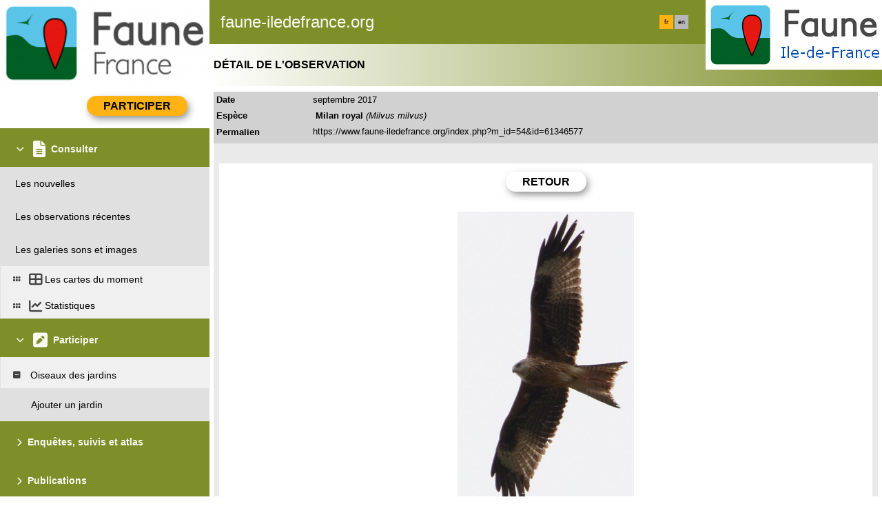

--- FILE ---
content_type: text/css
request_url: https://cdnfiles1.biolovision.net/common/css/responsive_styles_08d5002c.css
body_size: 13880
content:
.hatching-div-dark{background-image:repeating-linear-gradient(-45deg,transparent,transparent 5px,#0000004d 6px,#0000004d 7px)}.hatching-div-light{background-image:repeating-linear-gradient(-45deg,transparent,transparent 5px,#ffffff4d 6px,#ffffff4d 7px)}.shortcut_group{display:flex;gap:1rem;flex-wrap:wrap;align-content:space-around;justify-content:space-evenly;align-items:flex-start;margin:1rem;flex-direction:row}.shortcut_group>div{background-color:#5b5b5b;width:28rem}.shortcut_group>div>div:nth-child(1){font-weight:600;color:white;text-align:right;padding-right:1rem;line-height:3rem;background:linear-gradient(to right,#00002a,#000046)}.shortcut_group>div>div:nth-child(2){display:flex;flex-wrap:wrap;gap:.25rem;margin:1rem}.shortcut_group>div>div:nth-child(2)>div{width:3.5rem;height:3.5rem;line-height:3.5rem;text-align:center}@media(max-width:768px){.species_name{white-space:unset}}html{text-rendering:optimizeLegibility}.row_stat{margin-top:1rem}h2{font-size:16px;color:#102a63;margin-bottom:4px}h3{font-size:12px;color:#e42c26}.title1{font-size:18pt;font-style:italic;color:#102a63;font-weight:bold}.title2{font-size:16px;color:#102a63;font-weight:bold}.title3{font-size:12px;color:#e42c26;font-weight:bold}a.bvMenu:link,a.bvMenu:hover,a.bvMenu:visited{color:#384f7b;text-decoration:none}td.bvMenuHead,td.bvMenuHeadOFF{font-size:.8rem;overflow:hidden;padding:5px 1px 6px 5px;color:white;cursor:pointer;border-bottom:5px solid white;text-decoration:none;height:14px}td.bvMenuHead{background-color:#693}td.bvMenuHeadOFF{background-color:#cc3}a.bvMenuHeadOFF:link,a.bvMenuHeadOFF:hover{text-decoration:none;color:white;font-weight:bold}a.bvMenuHeadOFF:visited{text-decoration:none;color:white;font-weight:bold}a.bvMenuHeadOFF:visited:hover{text-decoration:none;color:white;font-weight:bold}a.bvMenuHead:link{text-decoration:none;color:white;font-weight:bold}a.bvMenuHead:visited{text-decoration:none;color:white;font-weight:bold}a.bvMenuHead:visited:hover{text-decoration:none;color:white;font-weight:bold}a.bvMenuHead:hover{text-decoration:none;color:white;font-weight:bold}td.bvMenuTitle{font-size:.8rem;font-weight:600;overflow:hidden;color:white;cursor:pointer;text-decoration:none;border-bottom:1px solid #cc3;padding:12px 1px 12px 1px;background-color:#693}a.atlaslink:link,a.atlaslink:active,a.atlaslink:visited{color:#008000;text-decoration:none}a.atlastooltip{background:0;position:relative;z-index:500;text-decoration:none}a.atlastooltip em{font-style:normal;display:none;position:absolute;padding:5px;top:-50px;line-height:12px;font-size:12px;height:36px;color:black;border:1px solid #bbb;margin:0;background:#ffc;width:390px;left:80px}a.atlastooltip em span{position:absolute;bottom:-7px;left:15px;height:7px;width:11px;background:transparent url(https://cdnfiles1.biolovision.net/common/images/infobuller.gif);margin:0;padding:0;border:0}a.bvLangu:link,a.bvLangu:hover,a.bvLangu:visited{color:black;text-decoration:none}.menu_deco,.menu_title_deco,.menu_title_deco_icon{cursor:pointer;margin-left:.5rem;margin-right:.5rem;float:left}.menu_deco{color:var(--title_box)}.menu_title_deco{color:var(--title-menu-color)}.menu_title_deco_icon{color:var(--title-menu-color)}.boxTitle{background-image:url(https://cdnfiles1.biolovision.net/www.faune-guyane.fr/images/title_bg_middle.gif);margin:0;margin-top:5px;margin-bottom:5px;font-size:.8rem;height:15px;line-height:15px;color:white;padding:5px}@font-face{font-family:Countdown;src:url(https://cdnfiles1.biolovision.net/common/css/fonts/register.ttf)}@font-face{font-family:PetitaMedium;src:url(https://cdnfiles1.biolovision.net/common/css/fonts/PetitaMedium.ttf)}body{margin:0;overflow-x:hidden;overflow-y:scroll;text-align:center;font-family:Verdana,sans-serif}table{border-spacing:0}#detail_content{border-spacing:0;width:100%;text-align:left;font-size:.75rem}body,td,li,p{font-size:.75rem;font-weight:400;color:#090909;letter-spacing:0}body{display:flex;flex-direction:column}strong{font-weight:600}b{font-weight:600}h1{font-style:italic;color:#102a63}input.text_white{background-color:white;font-size:.9rem;border:0}select{background-color:#f0f0f0;font-size:.9rem;border:1px solid #aaa;border-radius:.2rem;color:black;margin-left:0;margin-right:0;margin-top:0;margin-bottom:0;height:1.8rem;max-width:75vw}form.smallForm{display:inline}a{color:var(--alink);overflow-wrap:break-word;word-wrap:break-word;word-break:break-word;hyphens:auto}.alink:link,.alink:hover{color:var(--alink)}.alink:visited{color:black}.alink:visited:hover{color:black}.alink:hover,.alink:visited:hover{text-decoration:none}.textlogin{border:1px solid;font-weight:600;font-size:1.1rem;padding:.5rem .5rem;width:90%}.text{background-color:#f0f0f0;border:1px solid #aaa;border-radius:.2rem;color:black;margin:0;height:1.6rem;font-size:.9rem;max-width:90vw}.submit{padding:0 1.5em 0 1.5rem;margin:.8rem .6rem .8rem .6rem;text-align:center;font-weight:600;min-height:1.8rem;height:1.8rem;cursor:pointer;background-color:white;box-shadow:.2em .3em .7em -0.1em rgb(0 0 0 / 50%);border-radius:2rem;border:0;text-transform:uppercase;color:black;text-decoration:none}.connect{padding-top:0;text-align:center;clear:both}.takepart,.goto-obs{padding:1.4rem;padding-top:0;padding-bottom:0;text-align:right}.takepartbutton,.goto-obs-button,.btn-green,.btn-open-news,.osticketbutton{padding:0 1.5em 0 1.5rem;margin-top:.6rem;font-size:1rem;text-align:center;font-weight:600;height:1.8rem;line-height:1.8rem;cursor:pointer;background-color:var(--button-color);box-shadow:.2em .3em .7em -0.1em rgb(0 0 0 / 50%);border-radius:2rem;border:0;text-transform:uppercase;color:black;text-decoration:none}.osticketbutton{height:unset;border-bottom-left-radius:.5rem;border-bottom-right-radius:.5rem;border-top-left-radius:0;border-top-right-radius:0;line-height:.5rem;padding:.6rem;margin-top:0;margin-bottom:.5rem;pointer-events:auto}.osticketbox{pointer-events:none;z-index:3000;position:fixed;top:0;width:100%;text-align:center}.osticketform{pointer-events:auto;display:block;background-color:var(--button-color);max-width:45rem;justify-self:center;text-align:left}.global_admin_head{display:flex;align-items:center;gap:.5rem;margin:1rem}@media(min-width:769px){.osticketbox.compact{left:auto;right:0;top:.35rem;width:auto;text-align:right}.osticketbox.compact .osticketbutton{padding:.45rem .6rem;margin:0;height:auto;display:inline-flex;align-items:center;justify-content:center;border-top-right-radius:0;border-bottom-right-radius:0;border-top-left-radius:.5rem;border-bottom-left-radius:.5rem}.osticketbox.compact .osticketbuttontxt{display:none}.osticketbox.compact .fa-bug{font-size:1.25rem;line-height:1}}@media(max-width:1099px){.osticketbox{left:4.5rem;width:auto}}@media(min-width:1099px){.osticketbuttontxt{font-size:.75rem}}@media(max-width:768px){.osticketbox>form{left:0;position:fixed;width:100%}}.goto-obs-button{display:inline-block;background-color:var(--button-color);margin-right:1rem;color:black}.btn-green{background-color:#23961a;display:inline-block;color:black}.btn-open-news{background-color:white;display:inline-block;box-shadow:none;text-transform:none;margin-top:0}.loginformform{margin:0;margin-top:-3.8rem;display:none;background-color:white}.loginform{padding:.8rem;margin:0;font-size:1rem;clear:both;background-color:white}.logintake{margin-bottom:.5rem;height:2rem;line-height:2rem;float:right;padding:1rem}.logintext{margin-bottom:.5rem;padding:.3rem;text-align:center}.submit--link{display:inline-flex;align-items:center;justify-content:center;font-size:.8rem;background-color:var(--button-color)}.logouttext{padding:1rem;text-align:right}.logincursor{position:relative;z-index:2000;text-align:right;margin-right:30px}.namebox{background-color:#444;float:left;padding:2rem;margin:0;text-align:right;line-height:2.4rem;z-index:1030;color:var(--midlevel-menu-color);width:calc(100% - 4rem)}.notlogged{padding:0;display:flex;color:var(--profile-card-color);float:left;font-weight:400;font-size:1.5rem;margin-left:20rem;height:100%;align-items:center}.topleftlogo{position:absolute;left:0;z-index:99;width:19rem;height:7.8rem}.toprightlogoimg{max-height:7.8rem}.toprightlogo{float:right;display:inline-flex;z-index:9999;margin-bottom:-4rem;padding-left:.5rem}.rightlogo{max-height:10rem;height:100%;width:100%;object-fit:contain}.rightlogostretch{height:160px;background-size:cover;background-position:center;background-repeat:no-repeat}.leftlogo{display:flex;margin-top:1rem;flex-direction:column;align-items:center;gap:1rem}@media(max-width:768px){.topLogo{display:none}.toprightlogo{display:none}}@media(max-width:1099px){.toprightlogoimg{max-height:3.4rem;padding:.3rem}.topleftlogo{height:4rem;width:auto}}.leftlogoimg{margin:auto;max-width:17rem}.langubox{display:inline-flex;align-items:center;height:100%;float:right;margin-right:1rem;z-index:16}.bvMenuBar{float:left;width:19rem;text-align:left;background-color:var(--toplevel-color)}.bvMenuHead,.bvMenuHeadOFF,.bvMenuHeadOver,.bvMenuHeadOverOFF{height:2rem;line-height:2rem;overflow:hidden;padding:1rem;cursor:pointer;text-decoration:none}.bvMenuHead{background-color:var(--menu_head)}.bvMenuHeadOFF,.bvMenuHeadOverOFF,.bvMenuHeadOver{background-color:var(--menu_head_off)}.bvMenuTitle{height:1.8rem;overflow:hidden;cursor:pointer;border:0;padding:1rem;padding-bottom:.7rem;background-color:var(--toplevel-menu-color);display:flex;align-items:center}.bvMenuSubTitle,.bvMenuSubTitleOFF,.bvMenuSubTitleOver{height:2rem;overflow:hidden;padding:.6rem;padding-bottom:.2rem;color:black;border:0;border-left:1px solid var(--midlevel-menu-color);border-right:1px solid var(--midlevel-menu-color);cursor:pointer;text-decoration:none;display:flex;align-items:center}.bvMenuSub{border-left:.4rem solid var(--midlevel-menu-color)}.bvMenuSubOFF,.bvMenuSubOverOFF,.bvMenuSubOver{border-left:.4rem solid white}.bvMenuSub,.bvMenuSubOver,.bvMenuSubOFF,.bvMenuSubOverOFF{height:2rem;overflow:hidden;color:black;padding:.6rem;cursor:pointer;text-decoration:none;display:flex;align-items:center}@media(min-width:1099px){.bvMenuSub,.bvMenuSubOver,.bvMenuSubOFF,.bvMenuSubOverOFF{height:1.8rem}}.bvMenuSubTitle{background-color:var(--highlevel-menu-color)}.bvMenuSubTitleOFF,.bvMenuSubTitleOver{background-color:white}.bi-l1t,.bvMIt{font-size:.9rem}.bi-l1{float:left;margin-top:.5rem;margin-right:.5rem}.bi-l1-close{background-position:-176px -261px}.bi-l1-open{background-position:-192px -261px}.bvMenuSub{background-color:var(--midlevel-menu-color);border-right:1px solid var(--midlevel-menu-color)}.bvMenuSubOver{background-color:white;border-right:1px solid var(--midlevel-menu-color)}.bvMenuSubOFF,.bvMenuSubOverOFF{background-color:white;border-right:1px solid white}.bvMenuNotPublished{border-left:.4rem solid red}.bvMT{font-size:.9rem;font-weight:600;color:var(--title-menu-color);text-decoration:none}.bvMI{background-image:url(images/menu_sprites.png);background-repeat:no-repeat;display:inline-block;width:35px;height:35px;cursor:pointer;margin-right:.5rem;float:left}.bvMI-l1{width:20px;height:20px;margin-top:.6rem;opacity:.4}.bvMI-pad-1{margin-left:.4rem}.bvMI-pad-2{margin-left:.8rem}.bvMI-pad-3{margin-left:1.2rem}.bvMI-pad-4{margin-left:1.8rem}.bvMI-pad-5{margin-left:2.4rem}.bvMI-pad-6{margin-left:2.8rem}.bvMI-pad-7{margin-left:3.2rem}.bvMI-pad-8{margin-left:3.6rem}.bvMI-pad-9{margin-left:4rem}.bvMI-pad-10{margin-left:4.4rem}.bvMI-pad-11{margin-left:4.8rem}.bvMI-pad-12{margin-left:5.2rem}.bvMI-l1-close{background-position:0 -330px}.bvMI-l1-open{background-position:-20px -330px}.bvMI-home{background-position:-210px -35px;margin:.75rem;float:left}.bvMI-510{background-position:-70px 0}.bvMI-20{background-position:-175px -35px}.bvMI-1122{background-position:-280px 0}.bvMI-25{background-position:-245px 0}.bvMI-200{background-position:-140px -35px}.bvMI-67{background-position:-175px 0}.bvMI-68{background-position:-70px -35px}.bvMI-49{background-position:-210px 0}.bvMI-1130{background-position:-35px -35px}.bvMI-201{background-position:-105px -35px}.counter-div{box-shadow:0 3px 1px -2px rgba(0,0,0,0.14),0 2px 2px 0 rgba(0,0,0,0.098),0 1px 5px 0 rgba(0,0,0,0.084);margin:2rem;border-radius:2px;background-color:var(--midlevel-menu-color);max-width:40rem;text-align:center}.flat-panel{box-shadow:0 3px 1px -2px rgba(0,0,0,0.14),0 2px 2px 0 rgba(0,0,0,0.098),0 1px 5px 0 rgba(0,0,0,0.084);background-color:var(--midlevel-menu-color);padding:1.5rem;position:relative;width:7rem;min-width:7rem;text-align:center;margin-bottom:1.5rem;margin-right:1rem;overflow:hidden}.anotd-div{display:flex;margin-top:1rem}.anotd-img{margin:auto}.flat-panel-container{display:flex}#ornithobody{text-align:left;background-color:white;background-repeat:no-repeat;overflow:hidden;display:flex;flex-direction:column;overflow-y:auto}#responsive-sidebar-container{background-color:var(--toplevel-color);height:4rem;z-index:1026;width:100%;margin-top:0}#responsive-sidebar-menu{height:100%;width:19rem;position:fixed;top:0;margin-left:0;overflow-x:hidden;overflow-y:scroll;z-index:1035;background-color:var(--midlevel-menu-color);display:none}.sidebar-btn{cursor:pointer;margin:.4em 0 .4em .4rem}header{z-index:1010;width:100%;position:relative;overflow:auto;background-repeat:no-repeat;background-position:right}#header-banner{text-align:center}.beta-label{z-index:1020;position:absolute;top:0;left:0}.maincontent{z-index:1}#td-page-content{max-width:100vw}#td-sidebar{text-align:left;position:relative}#sidebar-open{float:left;margin-left:1rem}#td-backdrop{position:fixed;float:right;display:none;width:100%;height:1000%;background:0;background:rgba(0,0,0,0.6);transition:all .2s ease-in;z-index:19500}.profile-card-container{display:inline-block;margin:.3rem 5rem;vertical-align:top}.profile-card-name{color:var(--profile-card-color);font-weight:bolder}.profile-card-email{color:var(--profile-card-color)}.profile-card-link{position:relative;display:inline-block;top:.7rem;left:4rem;z-index:9999}.profile-card-image{background-color:white;border-radius:6px;height:5rem;padding:1px;border:solid #fff 2px;vertical-align:bottom;position:relative;box-shadow:0 1px 1px rgba(136,153,166,0.15)}.profile-card-user-statistics{color:white}#drag_pageTitle{cursor:move}.graph_string_line{padding:5px;padding-left:10px}.col-filter-inside{box-shadow:2px 2px 5px grey}.filter-titles-big{width:33.33333333%;float:left;position:relative;min-height:1px}.filter-map-loading{color:lightgray}.filter-titles-small{width:66.66666666%;float:left}.map_container_small{float:left;width:100%;position:relative;min-height:1px}.filter-container{width:100%;padding-top:1.5rem;padding-bottom:1.5rem;background-color:var(--frontpanel-color);position:relative;margin-top:.3rem}.filter-container i{position:absolute;top:4px;right:0;display:inline-block;float:none}.filter-search-filter-container{padding:10px;background-color:white}.filter-selected-value{display:block;font-weight:bold}#filter-selector{background-color:var(--frontpanel-color);position:absolute;left:-60%;visibility:hidden;z-index:1008;overflow-y:auto;overflow-x:hidden;box-shadow:2px 2px 5px grey}.filter-option{padding-top:10px;padding-bottom:10px;text-align:left;padding-left:30px;border-bottom:white solid 2px}.filter-option:hover{background-color:#f5f5f5}.filter-option-selected{background-color:var(--midlevel-menu-color)}.filter-option-selected:hover{background-color:var(--midlevel-menu-color)}.langButton,.langButtonOver,.langButton,.langButtonSelected,.langButtonAdmin,.langButtonAdminSelected{font-size:7pt;width:20px;text-align:center;vertical-align:middle;margin:1px;overflow:hidden;height:20px;cursor:pointer;line-height:20px;float:left}.langButton{background-color:var(--lightshadowpanel-color);color:black}.langButtonAdmin{background-color:red;color:white}.langButtonAdminSelected{background-color:orange;color:white}.langButtonOver{background-color:#f0f0f0;color:black}.langButtonSelected{background-color:var(--button-color);color:black}.olPopupContent{padding:5px}.olPopup{overflow:hidden;position:absolute;opacity:1;margin:0}.olPopupCloseBox{background:url(https://cdnfiles1.biolovision.net/common/images/openlayers/close.gif) no-repeat;cursor:pointer;margin:0}#detail-container{margin-right:6px;margin-bottom:6px}#ajaxErrorMessageDisplay{position:absolute;width:calc(100% - 5rem);z-index:100;margin-top:1.7rem;margin-left:1rem}.errorInfo,.errorWarning,.errorError{font-size:16px;font-weight:600;line-height:24px;display:flex;align-items:center;min-height:3rem;background-position:1.4em 1.4rem;background-size:2.2em 2.2rem;padding:1em 1em 1em 5rem;background-repeat:no-repeat;border-radius:2px;margin:.4rem;box-shadow:0 3px 1px -2px rgba(0,0,0,0.14),0 2px 2px 0 rgba(0,0,0,0.098),0 1px 5px 0 rgba(0,0,0,0.084)}.errorMessage{font-size:1rem;font-weight:600;line-height:3rem;display:flex;align-items:center;min-height:3rem;background-position:1.4em 1.4rem;background-size:2.2em 2.2rem;padding:1em 1em 1em 5rem;background-repeat:no-repeat;border-radius:2px;margin:.4rem;box-shadow:0 3px 1px -2px rgba(0,0,0,0.14),0 2px 2px 0 rgba(0,0,0,0.098),0 1px 5px 0 rgba(0,0,0,0.084);color:#4caf50;background-color:#edf7ee;background-image:url([data-uri])}.errorInfo{color:#4caf50;background-color:#edf7ee;background-image:url([data-uri])}.errorWarning{color:#d29b19;background-color:#fdf7f2;background-image:url([data-uri])}.errorError{color:#d21920;background-color:#fdf2f8;background-image:url([data-uri])}.rowbox{height:.6rem;line-height:.6rem;width:.6rem;float:left;margin-top:.5rem;margin-bottom:.5rem;margin-left:.2rem;background-color:transparent}.vrowdark,.vrowlight,.vhirowdark,.vhirowlight,.rowdark,.rowlight,.hirowdark,.hirowlight{margin:0;font-size:.8rem;color:black}.row_1st{padding:0;overflow:hidden;background-color:var(--title_gradien_stop)}.rowdark,.rowlight,.hirowdark,.hirowlight{height:1.6rem;line-height:1.6rem}.rowdark,.vrowdark{background-color:#e0e0e0}.rowlight,.vrowlight{background-color:#f0f0f0}.hirowdark,.vhirowdark{background-color:#ffdb91}.hirowlight,.vhirowlight{background-color:#ffe6b0}.home,#core-main-title{height:3.8rem;line-height:3.8rem}.export_link{cursor:pointer;margin-right:.2rem}.export_divs{margin-top:10px;float:left;clear:both;max-height:10rem;width:100%;overflow-y:auto}.box_stat{height:1rem}.box_head{background-color:var(--title_box);margin:0;padding:.5rem;font-weight:600;font-size:.9rem;color:var(--title_box_text);min-height:1.2rem;text-align:left}.box,.box_yellow,.responsive-box{background-color:var(--backpanel-color);border:0;margin:0;font-size:.8rem;color:black;text-align:left}.box_yellow{background-color:#fc6}.box_light{background-color:var(--frontpanel-color);margin:0;font-size:.9rem;color:black;text-align:left}td.cellpassiv{background-color:silver}td.cellactiv{background-color:#91b0e4}td.clSlideMenu0,td.clSlideMenu0OFF{font-size:.9rem;overflow:hidden;height:22px;width:200px;color:black;text-decoration:none}td.clSlideMenu0{background-color:#fc6}td.clSlideMenu0OFF{background-color:white}td.clSlideMenu2,td.clSlideMenu2OFF{font-size:.9rem;overflow:hidden;height:22px;width:200px;color:black;cursor:pointer;text-decoration:none}td.clSlideMenu2{background-color:silver}td.clSlideMenu2OFF{background-color:white}td.clSlideMenu4,td.clSlideMenu4OFF{font-size:.9rem;overflow:hidden;height:22px;width:200px;color:black;cursor:pointer;text-decoration:none}td.clSlideMenu4{background-color:#a8b8d7}td.clSlideMenu4OFF{background-color:white}input.file{background-color:#f0f0f0;border:1px solid #aaa;border-radius:.2rem;padding:.2rem 0 .2rem .2rem;height:1.3rem;font-weight:600}.dtree{font-size:.9rem;color:#666;white-space:nowrap}.dtree img{border:0;vertical-align:middle}.dtree a{color:#333;text-decoration:none}.dtree a.node,.dtree a.nodeSel{white-space:nowrap;font-size:.9rem;padding:1px 2px 1px 2px}.dtree a.node:hover{color:#333;text-decoration:underline}.dtree a.nodeSel{background-color:#fc6}.dtree a.nodeSel:hover{color:#333;text-decoration:underline}.dtree .clip{overflow:hidden}img.submithand{cursor:pointer}span.clArrow{font-family:webdings}.subnavLinks{FONT-WEIGHT:normal;FONT-SIZE:8pt;COLOR:#00a;FONT-FAMILY:Roboto,sans-serif;TEXT-DECORATION:none}A.subnavLinks:link{FONT-WEIGHT:normal;FONT-SIZE:8pt;COLOR:#00a;FONT-FAMILY:Roboto,sans-serif;TEXT-DECORATION:none}A.subnavLinks:active,A.subnavLinks:hover{FONT-WEIGHT:normal;FONT-SIZE:8pt;COLOR:#6386c7;FONT-FAMILY:Roboto,sans-serif;TEXT-DECORATION:none}.subnavLinksBK{font-weight:600;font-size:.9rem;COLOR:black;FONT-FAMILY:Roboto,sans-serif;TEXT-DECORATION:none}.subnavLinksBK:visited{font-weight:600;font-size:.9rem;COLOR:black;FONT-FAMILY:Roboto,sans-serif;TEXT-DECORATION:none}A.subnavLinksBK:link{font-weight:600;font-size:.9rem;COLOR:black;FONT-FAMILY:Roboto,sans-serif;TEXT-DECORATION:none}A.subnavLinksBK:active,A.subnavLinksBK:hover{font-weight:600;font-size:.9rem;COLOR:white;FONT-FAMILY:Roboto,sans-serif;TEXT-DECORATION:none}.select{background-color:#f0f0f0;font-size:.9rem;border:1px solid #102a63;font-weight:600;width:20rem;max-width:80vw;margin-left:0;margin-right:0;margin-top:0;margin-bottom:0;height:1.8rem;padding:.3rem}.submitatlas{width:40px;padding:2px 15px 2px 15px;font-size:.9rem;text-align:center;font-weight:600;height:35px;cursor:pointer;background-color:white;box-shadow:.2em .3em .7em -0.1em rgb(0 0 0 / 50%);border-radius:20px;border:0}div.slideMenuBG{position:absolute;left:0;top:0;z-index:1}div.slideMenuText{position:absolute;left:2px;top:2px;text-align:left;z-index:200}#slideMenucont{position:absolute;width:120px;visibility:hidden}.infodescription{max-width:300px;width:300px;height:120px;text-align:left;max-height:120px;min-height:120px;min-width:200px;padding-right:6px;overflow-x:auto;overflow-y:auto}.bodyplace{margin-top:10px;margin-bottom:3px;margin-left:5px;color:#5a70a0;font-weight:600;font-size:.9rem}.bodyremember{font-size:.6rem;color:var(--shadowpanel-color)}.bodytextsmall{font-size:.5rem;color:#aaa}.bodytextverysmall{font-size:.4rem;color:#0f0}.bodytextbig{font-size:.8rem;color:black}.bodyhead{font-weight:600;font-size:1rem;color:#96959a}.bodyheadBlack{font-weight:600;font-size:1.2rem;color:black}.menu1{background-color:#e42c26}.menu2{font-size:.9rem;font-weight:600;background-color:#e42c26;text-align:right;padding:2px;padding-right:8px}.menu3{font-size:.9rem;color:#102a63;background-color:#e42c26;text-align:right;padding:2px;padding-right:8px}A.menu1link:link,A.menu1link:active,A.menu1link:visited{color:white;text-decoration:none}A.menu1link:hover{color:white;text-decoration:underline}A.menu2link:link,A.menu2link:active,A.menu2link:visited{color:white;text-decoration:none}A.menu2link:hover{color:white;text-decoration:underline}A.menu3link:link,A.menu3link:active,A.menu3link:visited{color:#102a63;background-color:white;padding:1px;text-decoration:none}A.menu3link:hover{text-decoration:underline}.menu11{background-color:#102a63;border-bottom-width:1px;border-bottom-style:dotted;border-color:white}.menu12{font-size:.9rem;font-weight:600;background-color:#1c3b80;padding:3px;border-bottom-width:1px;border-bottom-style:dotted;border-color:white}.menu12bullet{font-size:.9rem;font-weight:600;color:#e42c26;padding-left:4px;padding-right:4px}A.menu11link:link,A.menu11link:active,A.menu11link:visited{color:white;text-decoration:none}A.menu11link:hover{color:white;text-decoration:underline}A.menu12link:link,A.menu12link:active,A.menu12link:visited{color:white;text-decoration:none}A.menu12link:hover{color:white;text-decoration:underline}A.signature:link,A.signature:active,A.signature:visited{color:#5a70a0;text-decoration:none}A.signature:hover{color:#5a70a0;text-decoration:underline}.redBackground{background-color:#e42c26}.blueBackground{background-color:#102a63}.lightblueBackground{background-color:#dff3ff}.whiteBackground{background-color:white}.textbox{background-color:#ccf}.darkertextbox{background-color:#9f9;padding:4px}.stepPrevious{font-size:.9rem;font-weight:600;text-align:center;color:#102a63;background-color:#dff3ff;border:1px solid white;padding-right:5px;padding-left:5px}.stepCurrent{font-size:.9rem;text-align:center;font-weight:600;color:white;background-color:#e42c26;border:1px solid white;padding-right:5px;padding-left:5px}.stepNext{font-size:.9rem;text-align:center;font-weight:600;color:white;background-color:#102a63;border:1px solid white;padding-right:5px;padding-left:5px}.stepLabel{font-size:.9rem;font-weight:600;color:#e42c26}.error{color:#f30;font-weight:bold}.formLabel{font-weight:bold}.medium{font-size:10px}.smallRed{font-size:.9rem;color:#e42c26;font-weight:bold}.sidebar{font-size:.9rem;background-color:#dff3ff}.whiteUnderline{border-bottom-width:1px;border-bottom-style:solid;border-color:white;background-color:#e42c26}.whiteOverline{border-top-width:1px;border-top-style:solid;border-color:white;background-color:#e42c26}.blueUnderline{border-bottom-width:1px;border-bottom-style:solid;border-color:#102a63}.blueOverline{border-top-width:1px;border-top-style:solid;border-color:#102a63}.highlightCell{background-color:#fef4f4;border-bottom-width:1px;border-bottom-style:solid;border-color:#102a63;padding:8px}.highlightBackground{background-color:#fef4f4}.highlightTitle{font-size:14px;font-style:italic;font-weight:600;color:#e42c26;padding-bottom:4px}.highlightText{font-size:.9rem;color:#102a63}.verticalDots{border-bottom-width:1px;border-bottom-style:solid;border-color:#102a63}TD.tableHead{font-size:.9rem;font-weight:600;color:#102a63;background-color:white;border-bottom-width:2px;border-bottom-style:solid;border-bottom-color:#102a63}TD.tableHeadError{font-size:.9rem;font-weight:600;color:#e42c26;background-color:white;border-bottom-width:2px;border-bottom-style:solid;border-bottom-color:#102a63}TD.tableHeadNoBorder{font-size:.9rem;font-weight:600;color:#102a63;background-color:white}TD.tableFoot{font-size:.9rem;font-weight:600;color:#102a63;background-color:white;border-top-width:2px;border-top-style:solid;border-top-color:#102a63}TD.tableCell{font-size:.9rem;background-color:#dff3ff;border-bottom-width:1px;border-bottom-style:solid;border-bottom-color:white}TD.tableCellError{font-size:.9rem;background-color:#fcc;border-bottom-width:1px;border-bottom-style:solid;border-bottom-color:white}TD.tableRow1{font-size:.9rem;background-color:white}TD.tableRow2{font-size:.9rem;background-color:#dff3ff}TD.tableRow1RightBorder{font-size:.9rem;background-color:white;border-right-width:1px;border-right-style:solid;border-right-color:#102a63}TD.tableRow2RightBorder{font-size:.9rem;background-color:#dff3ff;border-right-width:1px;border-right-style:solid;border-right-color:#102a63}TD.rightBorder{border-right-width:1px;border-right-style:solid;border-right-color:#102a63}TD.lightCell{font-size:.9rem;border-bottom-width:1px;border-bottom-style:solid;border-bottom-color:white}TD.darkCell{font-size:.9rem;color:white;border-bottom-width:1px;border-bottom-style:solid;border-bottom-color:white}a.light{color:white}a.light:visited{color:#ccc}.errorBox{color:white;background-color:#e42c26;padding:4px}.warningBox{background-color:#f63;padding:4px}.loginInfo{font-size:.9rem;font-weight:600;color:white;padding-left:17px;padding-right:4px;padding-top:12px}.redBackground{background-color:#e42c26}.blueBackground{background-color:#102a63}.lightblueBackground{background-color:#dff3ff}.whiteBackground{background-color:white}.textbox{background-color:#ccf}.darkertextbox{background-color:#9f9;padding:4px}a.light{color:white}a.light:visited{color:#ccc}.inputButton{color:black;font-weight:600;font-size:.9rem}.inputText,.inputTextArea,textarea{color:black;font-size:.9rem;width:100%}.inputSelect{color:black;font-size:.9rem}.inputDiv{width:100%;height:50px;overflow:auto}form{margin:0}.title{text-align:center;color:#96959a;font-weight:600;font-size:14px;padding:20px}.list{padding:3px}.listHeader{background-color:#e3e3e3;color:black;font-weight:600;padding:2px}.listTitle{background-color:#384f7b;color:white;font-weight:bold}.listRow{background-color:#ffe0aa;color:black;padding:2px}.listAlternateRow{background-color:#fdeed3;color:black;padding:2px}.listRowTitle{background-color:#ffe0aa;color:black;font-weight:600;vertical-align:top;padding:2px}.listAlternateRowTitle{background-color:#fdeed3;color:black;font-weight:600;vertical-align:top;padding:2px}.redBackground{background-color:#9f0f2a;color:white;font-weight:bold}.menuOff{background-color:#e7d7c6;font-weight:600;font-size:12px;padding:4px}.menuOn{background-color:#bfb09e;font-weight:600;font-size:12px;padding:4px}.menuSplit{background-color:black;font-weight:600;font-size:1px;padding:0}.iconLink{font-size:1px}.autoEditPanel,.autoEditPanelOFF{font-size:.9rem;overflow:hidden;padding:5px;border-right:1px solid silver;border-top:1px solid silver;cursor:pointer;flex-grow:1;text-decoration:none}.autoEditPanel{color:white;background:var(--shadowpanel-color);border:1px solid var(--shadowpanel-color);border-bottom:1px solid #fc6}.autoEditPanelOFF{color:black;background:#fc6;border:1px solid #fc6}.autoEditPanelPanel{background:#fc6;padding:3px;border:1px solid #fc6}.autoEditdTabs{display:flex;border:0;margin:0;column-gap:.2rem;color:black;text-align:left;padding-top:1rem;align-items:stretch;justify-content:flex-start;flex-wrap:wrap}.autoEditInputButton{padding:0 1rem 0 1rem;font-size:1rem;text-align:center;font-weight:600;height:1.8rem;line-height:1.8rem;cursor:pointer;background-color:white;box-shadow:.2em .3em .7em -0.1em rgb(0 0 0 / 50%);border-radius:2rem;border:0;text-transform:uppercase;color:black;text-decoration:none;margin:.5rem}.autoEditFilterInputColor{height:2rem;width:10rem}.autoEditFilterInputText,.autoEditFilterInputTextLarge{background-color:#f0f0f0;border:1px solid #aaa;border-radius:.2rem;padding:.2rem;height:1.3rem;font-size:.9rem;width:6rem;color:black}.autoEditFilterInputTextLarge{width:12rem}.autoEditInputText{background-color:#f0f0f0;border:1px solid #aaa;border-radius:.2rem;padding:.2rem;height:1.3rem;font-size:.9rem;width:calc(100% - .6rem)}.autoEditInputFile{color:black;font-size:.9rem;font-weight:600;width:100%}.autoEditInputTextArea{color:black;background-color:white;font-size:.9rem;width:100%;height:150px}.autoEditInputSelect{color:black;font-size:.9rem;height:1.8rem;padding:.3rem;width:calc(100% - 13rem)}.autoEditInputDiv{width:100%;height:50px;overflow:auto}.autoEditUlList{margin-left:15px;padding:0}.autoEditTableList,.autoEditTableEdit{width:100%}.autoEditTableHeadFoot{background-color:white;color:black;font-weight:600;padding:1rem}.autoEditTableListColTitle{background-color:var(--title_box);font-weight:600;font-size:.8rem;color:var(--midlevel-menu-color);padding:3px}.autoEditTableListRowOver{background-color:#f0f0f0}.autoEditTableListRowOdd{background-color:#ffe0aa}.autoEditTableListRowEven{background-color:#fdeed3}.autoEditTableListCellTitle{color:black;font-weight:600;padding:3px;vertical-align:top}.autoEditTableListCellContent{color:black;padding:3px;vertical-align:top}.autoEditTableEditRowOver{background-color:white}.autoEditTableEditRowOdd{background-color:#ffe0aa}.autoEditTableEditRowEven{background-color:#fdeed3}.autoEditTableEditCellTitle{color:black;font-weight:600;padding:3px;vertical-align:top}.autoEditTableEditCellContent{color:black;padding:3px;vertical-align:top}.cal-select-free{position:relative;z-index:10;overflow:hidden;width:189px}.cal-select-free iframe{display:block;position:absolute;top:0;left:0;z-index:-1;width:3000px;height:3000px}#spiffycalendar{width:185px;height:130px;left:0;top:0;background-color:black;position:absolute;visibility:hidden}.cal-SymbolBtn{font-family:Webdings;font-size:8pt;outline-style:none;outline-width:0}.cal-BtnLink{outline-style:none;outline-width:0}a.cal-DayLink{font-size:8pt;font-weight:normal;text-decoration:none;color:black;background-color:transparent}a.cal-DayLink:hover{font-size:8pt;text-decoration:none;background-color:#ffe0aa;padding-top:2px;padding-bottom:2px;padding-left:3px;padding-right:3px;color:Blue}a.cal-DayLink:active{font-size:8pt;font-weight:normal;text-decoration:none;background-color:transparent;color:#06f}a.cal-NavLink{text-decoration:none}.cal-TextBox{background-color:#f0f0f0;font-size:8pt;font-weight:normal}.cal-TextBoxInvalid{background-color:#f0f0f0;font-size:8pt;font-weight:normal}.cal-TextBoxDisabled{background-color:#ccc}.cal-ComboBox{color:Navy;font-size:8pt;font-weight:normal;background-color:white}.cal-Today{font-size:8pt;font-weight:600;text-decoration:none;color:red;background-color:transparent}.cal-Day{font-size:8pt;font-weight:normal;text-decoration:none;color:black;background-color:transparent}a.cal-TodayLink{font-size:8pt;font-weight:600;text-decoration:none;color:red;background-color:transparent}a.cal-TodayLink:hover{font-size:8pt;text-decoration:none;background-color:#ffe0aa;padding-top:2px;padding-bottom:2px;padding-left:3px;padding-right:3px;color:Blue}a.cal-TodayLink:active{font-size:8pt;font-weight:600;text-decoration:none;background-color:transparent;color:#06f}.cal-GreyDate{font-size:8pt;font-weight:normal;text-decoration:none;background-color:#fdeed3;color:var(--shadowpanel-color)}.cal-GreyInvalidDate{font-size:8pt;font-weight:normal;text-decoration:line-through;background-color:#ffc;color:var(--shadowpanel-color)}.cal-DayCell{font-size:8pt;font-weight:normal;background-color:White}.cal-WeekendCell{font-size:8pt;font-weight:normal;background-color:#a8b8d7}.cal-HolidayCell{font-size:8pt;font-weight:normal;background-color:#9f9}.cal-HeadCell{font-size:8pt;font-weight:600;color:Black;background-color:#e3e3e3}.cal-Table{border-top-color:#66f;border-left-color:#66f;border-right-color:#66f;border-bottom-color:#66f;background-color:#66c;border-width:1px;border-style:solid}.restrictSelect{font-size:7pt;color:black}.extended_detail_button{float:left;border-radius:10px;height:20px;width:250px;margin:5px;overflow:hidden;cursor:pointer;padding:0;padding-left:5px;max-width:calc(100% - 2rem)}.extended_detail_button>div{display:flex;flex-direction:row;flex-wrap:wrap;align-items:baseline}.extended_detail_button>div>div{margin-top:4px;text-overflow:ellipsis;max-width:200px;overflow:hidden;white-space:nowrap}.user_box{padding-top:1rem;padding-left:.8rem;padding-right:.5rem;display:flex;flex-direction:column;align-items:flex-start}div.mpButton,div.mpButtonSelected,div.mpButtonOver,div.mpButtonDead,div.mpButtonHead,div.mpButtonTrail{font-size:.8rem;font-weight:600;text-align:center;vertical-align:middle;margin-right:2px;overflow:hidden;width:2rem;cursor:pointer;float:left;height:2rem;line-height:2rem}div.mpButtonOver{background-color:#f0f0f0;color:black}div.mpButtonDead,div.mpButtonHead,div.mpButtonTrail{font-weight:normal;background-color:transparent;color:black;cursor:default}div.mpButtonHead{text-align:left;width:40px;padding-left:3px}div.mpButtonTrail{text-align:right;width:auto;margin-left:.5rem}div.mpButton{background-color:silver;color:black}div.mpButtonSelected{background-color:var(--lowlevel-menu-color);cursor:default;color:black}.mpPageSelect{font-size:.8rem;color:black;width:3rem}div.mpContainer{margin:1rem;background-color:transparent;border:0 solid;width:100%;height:2rem}.gContainer{margin:0 auto;margin-left:20px;background-color:transparent;border:0 solid;float:left}.gSmallPhoto{margin:2px;overflow:hidden;border:3px solid white;float:left;cursor:pointer}.gSmallPhotoSelected{border:3px solid #fc6}.topmorebutton{padding-top:.6rem;margin-top:2rem}div.listContainer{margin:0 auto;background-color:white;border:0 solid}div.listTop,div.listSubmenu,div.listObservation{font-size:.75rem;vertical-align:middle;margin-right:.2rem;height:auto;width:auto}div.listTop{text-align:left;font-weight:600;line-height:2rem;margin-top:1rem;padding-left:.5rem;background-color:#f0f0f0;color:#444}div.listSubmenu{text-align:left;color:#384f7b;margin-top:1rem;margin-left:1rem}div.listSubmenu>a{color:#34619f;font-weight:600;text-decoration-color:#9a9a9a}div.listObservation{padding-left:2rem;margin-top:0;margin-left:0}div.dispContainer{background-color:#f0f0f0;border:0 solid;margin-left:8px;padding:4px;width:100%;height:72px}div.dispContainerSmall{background-color:#f0f0f0;border:0 solid;margin-left:8px;padding:4px;width:100%;height:72px;height:47px}div.dispBreaker{margin:0 auto;background-color:transparent;border:0 solid;width:100%;height:25px}div.dispButton,div.dispButtonOverSelected,div.dispButtonSelected,div.dispButtonOver,div.dispFixButtonOverSelected,div.dispFixButton,div.dispFixButtonSelected,div.dispFixButtonOver,div.dispFixButtonOverSelected{font-size:.8rem;text-align:center;vertical-align:middle;margin:1px;overflow:hidden;height:2rem;cursor:pointer;line-height:2rem;float:left;padding-left:.6rem;padding-right:.6rem}div.dispButton,div.dispFixButton{background-color:var(--lightshadowpanel-color);color:black}div.dispButtonSelected,div.dispFixButtonSelected{background-color:var(--button-color);color:black}div.dispButtonOver,div.dispFixButtonOver{background-color:white;color:black}div.dispButtonOverSelected{background-color:white;color:black}div.dispFixButtonOverSelected{background-color:white;color:black;width:1.8rem}div.dispFixButton,div.dispFixButtonSelected,div.dispFixButtonOver,div.dispFixButtonOverSelected{width:1.8rem}.dispPageSelect{font-size:7pt;color:black}span.dispCaption{width:80px;border:1px solid red;font-size:7pt;font-weight:600;text-align:center;vertical-align:middle;margin:1px;overflow:hidden;height:20px;cursor:pointer;line-height:20px;padding-left:5px;padding-right:5px}span.dispContent{font-weight:normal;text-align:left;font-size:7pt;text-align:left;vertical-align:middle;margin:1px;overflow:hidden;cursor:pointer;padding-left:5px;padding-right:5px;border:1px solid blue}.adminTableListRowOddOver,.adminTableListRowEvenOver{background-color:#f0f0f0}.adminTableListRowOdd{background-color:#ffe0aa}.adminTableListRowEven{background-color:#fdeed3}.adminTableListRowSelected{background-color:#faa}.adminTableListRowSelectedOver{background-color:#fcc}a.atlaslink:link,a.atlaslink:active,a.atlaslink:visited{color:#008000;text-decoration:none}a.atlastooltip{background:0;position:relative;z-index:500;text-decoration:none}a.atlastooltip em{font-style:normal;display:none;position:absolute;padding:5px;top:-50px;line-height:12px;font-size:12px;height:36px;color:black;border:1px solid #bbb;margin:0;background:#ffc;width:390px;left:80px}a.atlastooltip em span{position:absolute;bottom:-7px;left:15px;height:7px;width:11px;background:transparent url(https://cdnfiles1.biolovision.net/common/images/infobuller.gif);margin:0;padding:0;border:0}.bvbspanel-primary{border-color:#444}.bvbspanel-primary>.bspanel-heading{color:#fff}@media(max-width:320px){.bvbspanel-primary>.bspanel-heading{font-size:.75rem}}.bvbspanel-primary>.bspanel-heading+.bspanel-collapse>.bspanel-body{border-top-color:#444}.bvbspanel-primary>.bspanel-heading .badge{color:#444;background-color:#fff}.bvbspanel-primary>.bspanel-footer+.bspanel-collapse>.bspanel-body{border-bottom-color:#444}.bvbspanel{width:100%;background-color:#444;border:1px solid transparent;border-radius:.4rem;box-shadow:0 1px 1px rgba(0,0,0,0.05)}.bvbspanel-heading>div>div{text-align:right;padding-top:.25rem;overflow:hidden;text-overflow:ellipsis;white-space:nowrap}.bvStatPanel{background:linear-gradient(to bottom,var(--frontpanel-color),rgba(204,204,204,0.2));border-top:1px solid #454545;margin:-1px 0;height:100%}.bvStatBox{font-size:.9rem}.linkbox{margin-left:1rem;margin-bottom:2rem}.bvStatHead{width:100%}.row_stat{margin-top:1rem}.bvPanel,.bvPanelOFF,.bvPanelC1,.bvPanelC1OFF,.bvbsPanel,.bvbsPanelOFF{font-size:.9rem;overflow:hidden;padding:.5rem;cursor:pointer;text-decoration:none;border-right:1px solid #e0e0e0;border-top:1px solid #e0e0e0}.bvPanel,.bvPanelC1,.bvbsPanel{color:white;background:var(--shadowpanel-color)}.bvPanelC1{background-image:url("https://cdnfiles1.biolovision.net/common/images/yellowf.gif");background-repeat:no-repeat;background-position:-10px 0}.bvPanelOFF,.bvPanelC1OFF,.bvbsPanelOFF{color:black;background:var(--frontpanel-color)}.bvbsPanel{border-bottom:1px solid #454545}.bvbsPanelOFF{border-top:1px solid #454545;border-left:1px solid #454545;border-right:1px solid #454545;border-bottom:1px solid var(--frontpanel-color)}.bvPanelC1OFF{color:black;background:#f0f0f0;background-image:url("https://cdnfiles1.biolovision.net/common/images/yellowf.gif");background-repeat:no-repeat;background-position:-10px 0}.bvPanelPanel{background:var(--frontpanel-color);padding:.5rem;text-align:left;margin-top:.5rem}a.bvLangu:link,a.bvLangu:hover,a.bvLangu:visited{color:black;text-decoration:none}.boxTitle{font-weight:600;font-size:1.4rem;padding:.4rem;padding-bottom:.2rem;height:3rem;line-height:3rem;text-align:left;vertical-align:middle;text-transform:uppercase;color:black;background:white;background:linear-gradient(to right,var(--title_gradien_stop),var(--title_gradien_start))}.pageTitle,.autoEditTableTitle{font-weight:600;font-size:1rem;height:3.8rem;line-height:3.8rem;padding-left:.4rem;text-align:left;vertical-align:middle;overflow:hidden;text-transform:uppercase;word-break:break-word;color:black;background:white;background:linear-gradient(to right,var(--title_gradien_stop),var(--title_gradien_start))}.draw_box_title{background-color:var(--midlevel-menu-color);color:black}.draw_box_content{background-color:#f0f0f0}.celltexttitle{font-weight:600;font-size:.9rem;color:white}tr.cellheader{background-color:#384f7b;font-size:.9rem;color:black;height:40px}tr.rowlight{background-color:var(--midlevel-menu-color);font-size:.9rem;color:black;height:20px}tr.rowdark{background-color:var(--midlevel-menu-color);font-size:.9rem;color:black;height:20px}div.ageFormFields{display:none}div.ageNumberFormHead,div.ageFormHead{float:left}input.ageNumberFormCell{background-color:#f0f0f0;border:1px solid #aaa;border-radius:.2rem;padding:.2rem;height:1.3rem;font-size:.9rem;width:50px}select.ageAgeSexFormCell{width:195px}div.ageNumberFormHead{width:80px}div.ageFormHead{width:200px}.headerpanel{font-weight:600;height:15px;font-size:.9rem;color:white;background-color:var(--shadowpanel-color)}.headerrightcol{font-weight:600;height:25px;font-size:.9rem;color:white;background-color:var(--shadowpanel-color)}.bodytext{font-size:.7rem;color:black}.bodytitle{font-size:.9rem;color:black;font-weight:bold}.bodytitlebg{font-size:.9rem;color:black;background-color:white;height:40px;font-weight:bold}blockquote{border-left:5px solid #ccc;margin-left:20px;padding-left:5px;margin-top:5px;margin-bottom:5px}.no_access,.please_wait{font-size:.9rem;color:red;font-weight:600;background-color:orange;text-align:center;padding:1.5rem}.no_access{font-size:.8rem}.graphnumber{font-size:7px;color:var(--shadowpanel-color)}.graphmonth{background-color:#f0f0f0;font-size:8px;color:black}.debugline{word-break:break-all;font-size:.9rem;color:#666;padding:.5rem;text-align:left}.bvnline{margin:2rem;text-align:center}.copyrightline{font-size:.9rem;height:1rem;margin-top:1rem;line-height:1rem;vertical-align:middle;color:#666;text-align:center}.bodywhite{font-size:.8rem;color:white}.map-responsive{height:75rem;font-size:12px;font-weight:600;vertical-align:middle;text-align:center;width:100%}#map_loading{line-height:3rem;float:left;padding:0}.img_loading{margin-left:1rem;margin-right:.5rem;vertical-align:middle}.text-loading{box-shadow:0 3px 1px -2px rgba(0,0,0,0.14),0 2px 2px 0 rgba(0,0,0,0.098),0 1px 5px 0 rgba(0,0,0,0.084);background-color:var(--midlevel-menu-color);height:3rem;width:calc(100% - .6rem);margin-left:.3rem;margin-right:.3rem}#coord_ol{float:right;font-size:.8rem;text-align:right;padding:0;text-align:right;line-height:2rem;height:2rem}.responsive-box{padding:.6rem}.panel-responsive{padding-left:0rem}.fieldpanel-container{width:calc(100% - .5rem);border:.25rem solid orange}.rslides_container{position:relative;width:100%;max-height:20rem}.rslides_container2{position:relative;width:100%;height:20rem}.rslides{position:relative;list-style:none;overflow:hidden;width:100%;max-height:20rem;padding:0;margin:0;margin:0 auto;align-items:center;justify-content:center;display:flex}.rslides li{position:absolute;display:none;width:100%;left:0;top:0}.rslides li:first-child{position:relative;display:block;float:left}.rslides img{display:block;height:auto;width:100%;border:0}.large-btns_nav{z-index:3;position:absolute;overflow:hidden;top:0;width:2.5rem;height:100%;background:rgba(0,0,0,.8);opacity:.6;display:flex;align-items:center;justify-content:center;color:white;text-decoration:none;font-size:2rem;font-family:monospace;cursor:pointer}.large-btns_nav.next{left:auto;background-position:0 -210px;right:0}.large-btns-right_nav{z-index:99;position:absolute;overflow:hidden;top:18rem;width:2.5rem;height:2rem;bottom:0;background:#858585;display:flex;align-items:center;justify-content:center;color:white;text-decoration:none;font-size:2rem;font-family:monospace;cursor:pointer}.large-btns-right_nav.next{left:auto;background-position:0 -210px;right:0}.caption{position:absolute;display:block;bottom:0;left:10%;opacity:.6;padding:15px;text-align:center;font-size:.9rem;background:black;background:rgba(0,0,0,0.8);color:white;max-width:16rem}.head_caption{position:absolute;display:flex;flex-direction:column;margin-top:-25%;left:10%;opacity:.6;padding:1rem;text-align:center;font-size:.9rem;background:black;background:rgba(0,0,0,0.8);color:white;max-width:16rem}@media(max-width:768px){.head_caption{margin-top:-35%}}@media(max-width:512px){.head_caption{margin-top:-38%;height:100%;max-width:unset;left:0;justify-content:center;padding-right:3.7rem;padding-left:3.7rem;font-size:.8rem}}.large-btns_tabs{height:1.1rem;line-height:1.1rem;margin:0;text-align:center;position:absolute;margin-top:-1.1rem;z-index:3;width:100%;overflow:hidden;pointer-events:none}@media(max-width:512px){.large-btns_tabs{display:none}}.large-btns_tabs li{display:inline;float:none;margin-right:8px;pointer-events:all}.large-btns_tabs a{text-indent:-9999px;overflow:hidden;display:inline-block;width:1.8rem;height:.5rem;background:rgba(0,0,0,0.25);border-radius:.25rem;box-shadow:inset 0 0 2px 0 rgba(0,0,0,0.3);transition:background .2s,transform .2s}.large-btns_here a{background:#222;background:rgba(0,0,0,0.8)}.large-btns-right_tabs{height:2rem;line-height:2rem;margin:0;text-align:center;position:absolute;margin-top:-2rem;z-index:3;width:calc(100% - 5rem);background-color:#858585;display:flex;justify-content:center;gap:3px}.large-btns-right_tabs li{float:none;box-shadow:inset 0 0 2px 0 rgba(0,0,0,0.3);background:rgba(0,0,0,0.2);height:100%;display:block;width:2rem}.large-btns-right_tabs a{text-decoration:none;overflow:hidden;width:100%;display:block;height:100%;font-weight:600;color:#fff;font-family:Helvetica,Arial,sans-serif}.large-btns-right_here a{background:#222;background:rgba(0,0,0,0.8)}@media(max-width:900px) and (min-width:1770px){#realtime-sightings-stats{padding:0 3rem}}.jssocials-shares{margin:.6rem 0;text-align:center}.jssocials-shares *{box-sizing:border-box}.jssocials-share{display:inline-block;vertical-align:top;margin:.3em .6em .3em 0}.jssocials-share:last-child{margin-right:0}.jssocials-share-logo{vertical-align:middle;font-size:1.5rem}img.jssocials-share-logo{width:auto;height:1rem}.jssocials-share-link.jssocials-share-link-count{padding-top:.2rem}.jssocials-share-link.jssocials-share-link-count .jssocials-share-count{display:block;font-size:.6rem;margin:0 -0.5em -0.8em -0.5rem}.jssocials-share-link.jssocials-share-no-count{padding-top:.3rem}.jssocials-share-link.jssocials-share-no-count .jssocials-share-count{height:1rem}.jssocials-share-label{font-size:.8rem;font-weight:300;padding-left:.3rem;padding-right:.6rem;vertical-align:middle}.jssocials-share-count-box.jssocials-share-no-count{display:none}.jssocials-share-count{line-height:1.5rem;vertical-align:middle}.jssocials-share-link{display:flex;text-decoration:none;box-shadow:5px 4px 11px 1px rgba(0,0,0,0.5);font-size:1rem;width:2.25rem;height:2.25rem;color:white;align-items:center;justify-content:center;transition:background 200ms ease-in-out}.jssocials-share-link:hover,.jssocials-share-link:focus,.jssocials-share-link:active{color:white}.jssocials-share-count-box{display:inline-block;height:1.5rem;padding:0 .3rem;line-height:1.5rem;vertical-align:middle;cursor:default;position:relative;margin-left:6px;border-radius:.3rem;border:1px solid #dcdcdc;background-color:white;box-shadow:0 1px 3px rgba(0,0,0,0.15)}.jssocials-share-count-box:before{content:"";position:absolute;top:1rem;left:-9px;display:block;width:0;border-style:solid;border-width:6px 6px 0;border-color:#dcdcdc transparent;transform:rotate(90deg)}.jssocials-share-count-box:after{content:"";position:absolute;top:1rem;left:-7px;display:block;width:0;border-style:solid;border-width:5px 5px 0;border-color:#fff transparent;transform:rotate(90deg)}.jssocials-share-count-box .jssocials-share-count{line-height:1.5rem;color:#444;font-size:.9rem}.jssocials-share-logo{vertical-align:middle;font-size:1rem}div.tooltip{background:0;position:relative;z-index:500;text-decoration:none}.tooltipem{font-style:normal;display:none;position:absolute;padding:5px;top:50px;color:black;border:1px solid #bbb;background:#ffc;left:-10px}.tooltipemspan{position:absolute;top:-7px;left:15px;height:7px;width:11px;background:transparent url(https://cdnfiles1.biolovision.net/common/images/infobuller.gif);margin:0;padding:0;border:0}.issueList{width:100%}.logo-footer{margin:1em .2em 2em .2rem;text-align:center}.logo-footer img{margin-right:3.5rem;margin-top:1rem}.livemap_circle_active{height:10px;width:10px}.livemap_circle_inactive{height:8px;width:8px}.livemap_circle{background-color:#ff000f;border-radius:50%;height:10px;width:10px;margin:0;float:left;position:relative}.copyrightline{font-size:10px;height:30px;line-height:30px;vertical-align:middle;color:white;text-align:center;margin-top:10px}#portalsw{background-color:#ffcd0d;box-shadow:1px 1px 5px rgba(0,0,0,0.5);border-radius:2px 2px 2px 2px;padding:1px 8px 1px 8px;float:right;width:120px;margin:5px 5px 0 0;font-size:10px;text-align:center;color:black;z-index:50}#portalsw a{color:black;text-decoration:none}.dropdown-menu{font:14px sans-serif;position:absolute;z-index:9999999;display:none}.dropdown-menu UL{min-width:100px;list-style:none;background:white;border:solid 1px #DDD;border:solid 1px rgba(0,0,0,0.2);border-radius:6px;box-shadow:0 5px 10px rgba(0,0,0,0.2);overflow:visible;padding:4px 0;margin:0}.dropdown-menu.has-tip{margin-top:8px}.dropdown-menu.has-tip:before{position:absolute;top:-6px;left:9px;content:"";border-left:7px solid transparent;border-right:7px solid transparent;border-bottom:7px solid #CCC;border-bottom-color:rgba(0,0,0,0.2);display:inline-block}.dropdown-menu.has-tip.anchor-right:before{left:auto;right:23px}.dropdown-menu.has-tip:after{position:absolute;top:-5px;left:10px;content:"";border-left:6px solid transparent;border-right:6px solid transparent;border-bottom:6px solid white;display:inline-block}.dropdown-menu.has-tip.anchor-right:after{left:auto;right:25px}.dropdown-menu.has-scroll UL{max-height:358px;overflow:auto}.dropdown-menu LI{list-style:none;padding:0;margin:0;line-height:18px}.dropdown-menu LI>A{display:block;color:#555;text-decoration:none;line-height:18px;padding:3px 15px;white-space:nowrap}.dropdown-menu LABEL{display:block;color:#555;text-decoration:none;line-height:18px;padding:3px 15px;white-space:nowrap}.dropdown-menu LI>A:hover,.dropdown-menu LABEL:hover{background-color:#ffcd0d;color:white;cursor:pointer}.dropdown-menu .divider{height:1px;background:#e5e5e5;margin:5px 1px;overflow:hidden}.block-news{overflow:hidden}.container-next{display:flex;overflow:hidden;border-top-left-radius:.4rem;background-color:#f7f7f7;cursor:pointer;border-top:1px solid #464646}.elastic-container{max-width:62rem;margin:2rem auto 0;text-align:left;padding-left:1rem;padding-right:1rem}.elastic-container-bottom{border-bottom:1px solid #464646;margin-top:2rem;max-width:calc(1000px - .4rem);margin-left:1.4rem;margin-right:1rem}.news-clock{color:#939598}.countdown{font-family:Countdown,Verdana,sans-serif;font-size:4rem}.blurnext{background:linear-gradient(0,#fff,#fcfcfc00);height:2rem;margin-top:-2rem;position:relative;margin-left:-1rem;margin-right:-1rem}.readnext{margin:.2em 0;text-align:right}.home-last-sightings-buttons{display:inline-block}.container-fluid-home{margin-right:0;padding-left:0}.news_type,.protocol-type{color:white;font-weight:600;padding:.5rem;align-self:self-end;height:1rem}.message-type{display:flex;justify-content:flex-end}.protocol-type{background-color:var(--midlevel-menu-color);color:black;font-weight:normal;display:flex;align-items:center;gap:.5rem}.protocol-type svg{height:100%;width:auto}.news_text_div{display:flex;width:100%;flex-direction:column}.news-title,.news-title-ind{font-size:1.1rem;color:#444;font-weight:700;line-height:1.8rem;padding:1rem 1rem 0 1rem;margin:0}.news-title-ind{margin-left:.5rem;margin-top:.5rem;font-size:1rem}.news-subtitle{font-size:1.1rem;color:#444;font-weight:400;line-height:1.8rem;padding:1rem 1rem 0 1rem;margin:0}.author-content{display:inline-block;padding:1rem;position:relative;font-size:.8rem;color:#939598}.message-content{text-align:justify;line-height:1.3rem;padding:0 1rem 0 1rem}.news-photo,.news-photo-front{max-width:100%;max-height:32rem;width:auto;height:auto}.news-photo-front{max-width:12rem}.news-photo-link{width:100%}.news-photo-div,.news-photo-div-front{text-align:center;list-style:none;align-items:center;justify-content:center;display:flex}.news-photo-div-front{float:left;text-align:left;align-items:flex-start}.textintro_narrow,.textintro_wide{font-weight:600;font-size:.8rem;line-height:1.8rem;padding:1rem 1rem 1rem .5rem;text-align:justify}.my_notification_box{float:left;width:100%}.my_notification_grp{float:left;margin-right:3px;width:calc(100% - 3rem)}.my_notification_lnk_box{float:right;text-align:right;padding:2px}.sci_name{font-style:italic}@media(max-width:512px){.sci_name{display:none}}@media(max-width:512px){.bvPanelPanel{padding:0}.container-next{flex-direction:column;border-top-right-radius:.4rem;padding-right:0}.news-photo-front{max-width:100%}.elastic-container-bottom{max-width:calc(1000px - .8rem);margin-right:1.4rem}}.skybox{display:flex;flex-wrap:wrap}.hpinto{text-align:center;background:#ffffffbf;margin:0;padding:1rem;padding-top:0;height:5.2rem}.moonbox,.moonbox-narrow{padding-left:1rem;background-color:black;min-height:18rem;display:flex;gap:.5rem;flex-wrap:wrap;align-content:center;align-items:center}.moonbox-narrow{min-height:10rem}.moonicon{float:left}.moontext{font-size:.8rem;color:#fc6}.moontextwhite{font-size:.8rem;color:white}.bannernl{display:block;width:100%;max-height:409px;aspect-ratio:3072 / 635;background-position:left top;background-repeat:repeat-x;background-size:100%}.fade-bottom{position:relative;width:100%;height:50rem;overflow:hidden;-webkit-mask-image:linear-gradient(to top,transparent 0,transparent 20%,black 80%,black 100%);mask-image:linear-gradient(to top,transparent 0,transparent 20%,black 80%,black 100%);-webkit-mask-repeat:no-repeat;mask-repeat:no-repeat;-webkit-mask-size:100% 100%;mask-size:100% 100%}.spbox{display:block;clear:both;padding:6px;font-size:10px;color:#000}.bvPane{display:grid;grid-template-columns:50% 50%;gap:.5rem .5rem;justify-content:center}.tab-content>.tab-pane{display:none}.tab-content>.active{display:block}.bvNav{display:flex;flex-wrap:wrap;padding-left:0;margin-bottom:0;margin-left:.5rem;list-style:none}.bvNav-link{display:block;padding:.5rem}.bvNav-link:hover,.nav-link:focus{text-decoration:none}.bvNav-link.disabled{color:#464646}.bvNav-tabs{border-bottom:1px solid #464646;margin-right:.5rem;margin-top:1rem}.bvNav-tabs .bvNav-item{margin-bottom:-1px;background-color:#9a9a9a;cursor:pointer;color:white}.bvNav-tabs .bvNav-link{border:1px solid transparent;border-left:1px solid #c6c6c6}.bvNav-tabs .bvNav-link.disabled{color:#6c757d;background-color:transparent;border-color:transparent}.bvNav-tabs .bvNav-link.active,.bvNav-tabs .bvNav-item.show .bvNav-link{color:#495057;background-color:white;border-color:#464646 #464646 white}#nav-tabContent-stats{margin:1rem}@media(max-width:320px){#nav-tabContent-stats{margin:.5rem}}#nav-tabContent-stats .tab-pane.active{display:grid;justify-items:center}.nav-link-stats{flex-grow:1;flex-shrink:1;text-overflow:ellipsis;text-wrap:nowrap;overflow:hidden}.takepartmenu{display:block}.col-home-realtime{float:left;position:relative;min-height:1px}.wizard_button_left{margin-left:1rem}.wizard_button_right{margin-right:1rem}.page_content{max-width:80rem;margin:0 auto;height:auto}@media(max-width:768px){.wizard_button_left{width:90%;margin-left:0}.wizard_button_center{width:90%}.wizard_button_right{width:90%;margin-right:0}}@media(max-width:320px){.takepartbutton,.goto-obs-button,.btn-green,.btn-open-news{font-size:.8rem;padding:0 .5em 0 .5rem}.goto-obs-button{margin-right:.75rem}.notlogged{font-size:1.2rem;margin-left:1rem}.home-last-sightings-buttons{display:block}.bvStatHead{margin-left:0;margin-right:0}.bvStatPanel{margin-left:0;margin-right:0}.col-home-realtime{float:none}.pageTitle,.autoEditTableTitle{word-break:break-all}}@media(max-width:768px){body,td,li,p{font-size:.8rem}.notlogged{margin-left:1rem;font-size:1.2rem}.filter-titles-hidden{display:none !important}.profile-card-container{margin:.6rem 1rem}.pageTitle{margin-bottom:0;margin-left:0}.autoEditInputSelect{max-width:79vw}.countdown{font-size:1.7rem}.submit{font-size:.75rem}.textintro_narrow{display:block}.textintro_wide{display:none}.takepartmenu{display:block;float:left}.skybox{display:block}.pageBloc{padding:0}.rslides_container img{aspect-ratio:1024/384}}@media(min-width:768px){.open-filter-titles{display:none !important}.map_container_big{width:66%}.textintro_narrow{display:none}.textintro_wide{display:block}}@media(min-width:1800px) and (max-width:2000px){.skybox{display:block}}@media(max-width:1800px){.block-news{overflow:hidden}.right_news{float:right;width:45%}.left_news{margin-right:45%}}@media(max-width:900px){.block-news .right_news{float:none;width:100%}.left_news{margin-right:0}.container-fluid-home{max-width:100%}.tabs-name{display:none}.tabs-name-small{display:inline}.tabs-name-large{display:none}}@media(min-width:900px){.container-fluid-home{max-width:100%;margin-right:0;padding-left:0}.tabs-name{display:inline;margin-left:0}.tabs-name-small{display:none}.tabs-name-large{display:inline}}@media(min-width:1280px){.block-news{overflow:hidden}.right_news{float:right;width:30rem}.left_news{margin-right:30rem}}@media(min-width:1670px){.block-news{overflow:hidden}.right_news{float:right}.left_news{max-width:64rem}}@media(min-width:1800px){.right_news{width:calc(100% - 64rem)}}@media(max-width:1200px){.profile-card-container{margin:.3rem .5rem .3rem 5rem}}@media(max-width:1099px){#core-main-title{display:none !important}#responsive-sidebar-left-container{width:100%;position:fixed;height:3rem;z-index:1027;line-height:3rem;top:0;text-align:right;background:white;background:linear-gradient(to right,var(--title_gradien_stop),var(--title_gradien_start))}#responsive-sidebar-container{margin-top:3rem}.beta-label,#tb-maintable{display:none}#td-full-content{margin-left:-19rem}.container-fluid{padding-left:0}#ornithobody{margin-left:0}.profile-card-container{margin:.8rem .8rem}.profile-card-name{font-size:1.2rem}.profile-card-email{font-size:.7rem}.profile-card-image{display:none}.pageTitle{font-size:.83rem;margin-bottom:0;height:3.8rem;line-height:3.8rem;overflow:hidden}.countdown{font-size:3.3rem}.home,#core-main-title{height:3.8rem;line-height:3.8rem}.row_1st_visible{height:0;line-height:0}.submit{font-size:1rem;max-width:100%;height:unset;white-space:normal}.takepartmenu{display:block}.logged_1st{display:none}}@media(max-width:320px){.profile-card-name{font-size:.75rem}}#td-full-content{display:flex;flex-direction:row}#td-page-content{flex:1}@media(min-width:1099px){.row_1st{margin-top:3.8rem}.row_1st_visible{margin-top:0}.logged_1st{margin-top:0}header{min-height:150px}#sidebar-open{visibility:hidden;display:none}#sidebar-close,#responsive-sidebar-left-container{display:none}#tb-maintable{display:block}#maincontent{margin-top:0}#td-full-content{margin-left:0;clear:both}.profile-card-name{font-size:1.6rem}.profile-card-email{font-size:.8rem}.submit{font-size:1rem}.jssocials-share-logo{padding-left:.6rem;padding-right:.6rem}}@media(min-width:1800px){.tab-title{display:block;padding:1rem;font-weight:600;padding-bottom:0}.tab-panel-tabs{display:none}.tab-group{display:flex;flex-wrap:wrap;margin-top:0;margin-left:.75rem;margin-right:.75rem}.tab-panel-head{width:33%;flex:auto}.tab-active-hidden{display:block}.tab-panel-fullsize{max-width:unset;height:500px}}@media(min-width:600px) and (max-width:900px){.col-home-realtime{width:50%}}â€‹ @media(max-width:600px) or(min-width:900px){.col-home-realtime{width:100%}}@media(min-width:2048px){.col-home-realtime{width:50%}}@media(max-width:1400px){.osticketbuttontxt{display:none}}.media-comment{margin-top:20px;display:-ms-flexbox;display:flex;-ms-flex-align:start;align-items:flex-start}.media-comment-delete{float:right;margin-right:10px;color:#999;cursor:pointer}.media-comment-box{-ms-flex:1;flex:1;box-shadow:0 5px 10px -6px rgb(0 0 0 / 15%);background-color:#fafafa !important;padding:.3rem;padding-top:0rem !important}.media-comment-avatar{width:30px !important;height:30px !important;overflow:hidden;margin-top:.21429rem !important;margin-right:6px !important;display:-ms-flexbox !important;display:flex !important;border-radius:50%;vertical-align:middle;border-style:none}.media-comment-avatar img{display:inline;margin:0 auto;height:100%;margin-left:-25%;width:auto}.media-comment-date{text-align:right}.commenting-editable{color:red}.media-comment-helper{font-style:italic;margin-top:2px;margin-left:35px}.box_empty{height:18px;margin:0;font-family:Verdana,Arial,Helvetica,sans-serif;font-size:10px;color:#000}.bvMenuSubTitleUsePageBoxes,.bvMenuSubTitleUsePageBoxesOver{height:2rem;overflow:hidden;padding:.2rem;padding-bottom:.2rem;color:black;border:0;border-left:1px solid var(--midlevel-menu-color);border-right:1px solid var(--midlevel-menu-color);cursor:pointer;text-decoration:none;display:flex;align-items:center;background-color:var(--highlevel-menu-color)}.bvMenuSubTitleUsePageBoxesOver,.bvMenuSubTitleUsePageBoxesOverOFF,.bvMenuSubTitleUsePageBoxesOFF{background-color:white}.showmoretxt{color:var(--title_box_text)}.box_head_flex{background-color:var(--title_box);margin:0;padding:.5rem;font-weight:600;font-size:.9rem;color:var(--title_box_text);min-height:1.2rem;text-align:left;display:flex;justify-content:space-between}.a-card{font-size:.8rem;text-decoration:none;font-weight:600;font-family:Verdana,sans-serif;color:black}@media(max-width:768px){.box_head_flex{flex-direction:column;gap:.5rem}}.btn-group{position:relative;display:flex;flex-wrap:wrap;margin:1rem;border-radius:.375rem;overflow:hidden}.btn-group button{border:0;color:white;padding:10px 24px;cursor:pointer;text-shadow:-1px -1px 0 black,1px -1px 0 black,-1px 1px 0 black,1px 1px 0 black;background-clip:padding-box;flex:1 1 auto;min-width:120px}.btn-group button.btn-active{border:solid .25rem #0016ff;font-weight:bold}.btn-group button:hover{-webkit-filter:brightness(85%)}.btn-gradation-CERTAIN{background-color:#009961 !important}.btn-gradation-PROBABLE{background-color:#7bd772 !important}.btn-gradation-POSSIBLE{background-color:#b6f0aa !important}.btn-gradation-DOUBTFUL{background-color:#ef7a58 !important}.btn-gradation-INVALID{background-color:#da0026 !important}.btn-gradation-INFEASIBLE{background-color:#9e9d9d !important}.btn-gradation-UNEVALUATED{background-color:#7c868e !important}.not-allowed{cursor:not-allowed !important;opacity:.5;background-image:repeating-linear-gradient(45deg,rgba(0,0,0,0.25),rgba(0,0,0,0.25) .2rem,transparent .2rem,transparent .6rem)}@media(max-width:768px){.btn-group{flex-direction:column}.btn-group button{min-width:unset;width:100%}}.card{position:relative;display:flex;flex-direction:column;min-width:0;color:#212529;word-wrap:break-word;background-color:#fff;background-clip:border-box;border:1px solid rgba(0,0,0,0.175);border-radius:.375rem;margin-right:1rem;max-width:50rem}.card-reason{display:flex;align-items:center;gap:.5rem}.card-header:first-child{border-radius:calc(0.375rem -(1px)) calc(0.375rem -(1px)) 0 0}.card-header{padding:.5rem .5rem .5rem 0;margin-bottom:0;color:black;background-color:rgba(33,37,41,0.03);border-bottom:1px solid rgba(0,0,0,0.175)}.card-body{flex:1 1 auto;padding:1rem 1rem}.carbon .bvPanelOFF{border:0}.carbon textarea{background-color:#f0f0f0;border-color:#aaa}.carbon input{border-radius:0}.carbon select{border-radius:0}#gallery_fullpage{display:none;position:absolute;z-index:9999;top:0;left:0;width:100vw;height:100vh;background-size:contain;background-repeat:no-repeat no-repeat;background-position:center center;background-color:black;height:100%;width:100%;position:fixed;top:0;display:block;background-color:rgba(0,0,0,0.9)}#gallery_fullpage img{vertical-align:middle;margin:0;position:absolute;top:50%;left:50%;-ms-transform:translate(-50%,-50%);transform:translate(-50%,-50%);max-height:calc(100% - 20px);max-width:calc(100% - 20px)}#gallery_fullpage i{color:white;margin-top:15px;margin-right:10px;cursor:pointer}